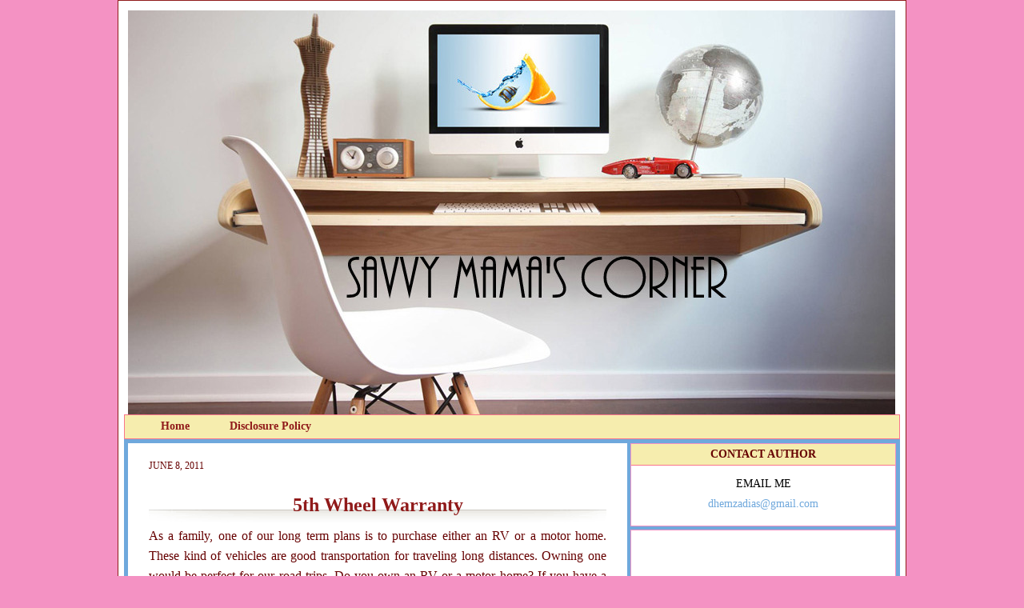

--- FILE ---
content_type: text/html; charset=UTF-8
request_url: http://www.demcysonlineboutique.com/2011/06/5th-wheel-warranty.html
body_size: 11228
content:
<!DOCTYPE html>
<html dir='ltr' xmlns='http://www.w3.org/1999/xhtml' xmlns:b='http://www.google.com/2005/gml/b' xmlns:data='http://www.google.com/2005/gml/data' xmlns:expr='http://www.google.com/2005/gml/expr'>
<head>
<link href='https://www.blogger.com/static/v1/widgets/2944754296-widget_css_bundle.css' rel='stylesheet' type='text/css'/>
<meta content='H5lDq8oMqGJFsXnIjmeqaTXmAlDi1qv-m558lR-lQp8' name='google-site-verification'/>
<meta content='spx5X7U60CpsUjTz1_y5P4Tk3nFQ5-CCCY8OGtDASG8' name='google-site-verification'/>
<meta content='text/html; charset=UTF-8' http-equiv='Content-Type'/>
<meta content='blogger' name='generator'/>
<link href='http://www.demcysonlineboutique.com/favicon.ico' rel='icon' type='image/x-icon'/>
<link href='http://www.demcysonlineboutique.com/2011/06/5th-wheel-warranty.html' rel='canonical'/>
<link rel="alternate" type="application/atom+xml" title="Savvy Mama&#39;s Corner - Atom" href="http://www.demcysonlineboutique.com/feeds/posts/default" />
<link rel="alternate" type="application/rss+xml" title="Savvy Mama&#39;s Corner - RSS" href="http://www.demcysonlineboutique.com/feeds/posts/default?alt=rss" />
<link rel="service.post" type="application/atom+xml" title="Savvy Mama&#39;s Corner - Atom" href="https://www.blogger.com/feeds/1534237464880043828/posts/default" />

<link rel="alternate" type="application/atom+xml" title="Savvy Mama&#39;s Corner - Atom" href="http://www.demcysonlineboutique.com/feeds/7930112675407867898/comments/default" />
<!--Can't find substitution for tag [blog.ieCssRetrofitLinks]-->
<meta content='http://www.demcysonlineboutique.com/2011/06/5th-wheel-warranty.html' property='og:url'/>
<meta content='5th Wheel Warranty' property='og:title'/>
<meta content='As a family, one of our long term plans is to purchase either an RV or a motor home. These kind of vehicles are good transportation for trav...' property='og:description'/>
<title>
Savvy Mama's Corner: 5th Wheel Warranty
</title>
<link href='http://i11.photobucket.com/albums/a168/evelynregly/minigifs/icon09_093.gif' rel='shortcut icon' type='image/vnd.microsoft.icon'/>
<style id='page-skin-1' type='text/css'><!--
/* ************ START OF CSS STYLING ************ */
/* -----------------------------------------------------------------------
----------------------------------------------------------------------- */
/* Variable definitions
========================
<Variable name="bodybgColor" description="Body Background Color"
type="color" default="#FFBBE8">
<Variable name="blogframeColor" description="Blog Background Color"
type="color" default="#800040">
<Variable name="blogBorderColor" description="Blog Border Color"
type="color" default="#800040">
<Variable name="headerbgColor" description="Header Background Color"
type="color" default="#ffffff">
<Variable name="headerBorderColor" description="Header Border Color"
type="color" default="#800040">
<Variable name="blogTitleColor" description="Blog Title Color"
type="color" default="#800040">
<Variable name="blogDescriptionColor" description="Blog Description Color"
type="color" default="#800040">
<Variable name="linkbarbgColor" description="Linkbar Background Color"
type="color" default="#C94093">
<Variable name="linkbarmainBorderColor" description="Linkbar Main Border Color"
type="color" default="#C94093">
<Variable name="linkbarBorderColor" description="Linkbar Border Color"
type="color" default="#9D1961">
<Variable name="linkbarTextColor" description="Linkbar Text Color"
type="color" default="#ffffff">
<Variable name="linkbarHoverBgColor" description="Linkbar Hover Background Color"
type="color" default="#ffffff">
<Variable name="linkbarHoverTextColor" description="Linkbar Hover Text Color"
type="color" default="#9D1961">
<Variable name="middlebarbgColor" description="Middlebar Background Color"
type="color" default="#ffffff">
<Variable name="contentbgColor" description="Content Background Color"
type="color" default="#ffffff">
<Variable name="contentBorderColor" description="Content Border Color"
type="color" default="#9D1961">
<Variable name="postbgColor" description="Post Background Color"
type="color" default="#ffffff">
<Variable name="postBorderColor" description="Post Border Color"
type="color" default="#ffffff">
<Variable name="postTitleColor" description="Post Title Color"
type="color" default="#000000">
<Variable name="posttitlebgColor" description="Post Title Background Color"
type="color" default="#000000">
<Variable name="posttitleBorderColor" description="Post Title Border Color"
type="color" default="#000000">
<Variable name="dateHeaderColor" description="Date Header Color"
type="color" default="#000000">
<Variable name="textColor" description="Text Color"
type="color" default="#191919">
<Variable name="mainLinkColor" description="Main Link Color"
type="color" default="#333333">
<Variable name="mainHoverLinkColor" description="Main Hover Link Color"
type="color" default="#9D1961">
<Variable name="mainVisitedLinkColor" description="Main Visited Link Color"
type="color" default="#9D1961">
<Variable name="blockquotebgColor" description="Blockquote Background Color"
type="color" default="#191919">
<Variable name="blockquoteBorderColor" description="Blockquote Border Color"
type="color" default="#191919">
<Variable name="blockQuoteColor" description="Blockquote Color"
type="color" default="#191919">
<Variable name="codeTextColor" description="Code Text Color"
type="color" default="#660000">
<Variable name="imagebgColor" description="Photo Background Color"
type="color" default="#f5f5f5">
<Variable name="imageBorderColor" description="Photo Border Color"
type="color" default="#f5f5f5">
<Variable name="postfooterBgColor" description="Postfooter Background Color"
type="color" default="#b8659C">
<Variable name="postfooterBorderColor" description="Postfooter Border Color"
type="color" default="#b8659C">
<Variable name="postfooterTextColor" description="Postfooter Text Color"
type="color" default="#b8659C">
<Variable name="postfooterLinkColor" description="Postfooter Link Color"
type="color" default="#b8659C">
<Variable name="commentTabLinkColor" description="Comment Tab Link Color"
type="color" default="#b8659C">
<Variable name="feedlinksColor" description="Feed Links Color"
type="color" default="#9D1961">
<Variable name="sidebar1bgColor" description="Sidebar1 Background Color"
type="color" default="#FFBBE8">
<Variable name="sidebar1BorderColor" description="Sidebar1 Border Color"
type="color" default="#C94093">
<Variable name="sidebar1HeaderBgColor" description="Sidebar1 Header Background Color"
type="color" default="#ffffff">
<Variable name="sidebar1HeaderBorderColor" description="Sidebar1 Header Border Color"
type="color" default="#C94093">
<Variable name="sidebar1HeaderColor" description="Sidebar1 Header Color"
type="color" default="#000000">
<Variable name="sidebar1TextColor" description="Sidebar1 Text Color"
type="color" default="#9D1961">
<Variable name="sidebar1LinkColor" description="Sidebar1 Link Color"
type="color" default="#9D1961">
<Variable name="sidebar1HoverLinkColor" description="Sidebar1 Hover Link Color"
type="color" default="#000000">
<Variable name="sidebar1VisitedLinkColor" description="Sidebar1 Visited Link Color"
type="color" default="#000000">
<Variable name="sidebarListLineColor" description="Sidebar List Line Color"
type="color" default="#000000">
<Variable name="profileBorderColor" description="Profile Border Color"
type="color" default="#000000">
<Variable name="lowerbarbgColor" description="Lowerbar Background Color"
type="color" default="#ffffff">
<Variable name="lowerbarBorderColor" description="Lowerbar Border Color"
type="color" default="#C94093">
<Variable name="sublowerbarbgColor" description="Sublowerbar Background Color"
type="color" default="#ffffff">
<Variable name="sublowerbarBorderColor" description="Sublowerbar Border Color"
type="color" default="#C94093">
<Variable name="lowerbarHeaderColor" description="Lowerbar Header Color"
type="color" default="#000000">
<Variable name="lowerbarTitleBgColor" description="Lowerbar Header Background Color"
type="color" default="#C94093">
<Variable name="lowerbarHeaderBorderColor" description="Lowerbar Header Border Color"
type="color" default="#C94093">
<Variable name="lowerbarTextColor" description="Lowerbar Text Color"
type="color" default="#9D1961">
<Variable name="lowerbarLinkColor" description="Lowerbar Link Color"
type="color" default="#9D1961">
<Variable name="lowerbarHoverLinkColor" description="Lowerbar Hover Link Color"
type="color" default="#000000">
<Variable name="lowerbarVisitedLinkColor" description="Lowerbar Visited Link Color"
type="color" default="#000000">
<Variable name="lowerbarListLineColor" description="Lowerbar List Line Color"
type="color" default="#000000">
<Variable name="commentbgColor" description="Comment Background Color"
type="color" default="#9D1961">
<Variable name="commentBorderColor" description="Comment Border Color"
type="color" default="#C94093">
<Variable name="commentboxBgColor" description="Comment Box Background Color"
type="color" default="#9D1961">
<Variable name="commentboxBorderColor" description="Comment Box Border Color"
type="color" default="#C94093">
<Variable name="commentTitleColor" description="Comment Header Color"
type="color" default="#000000">
<Variable name="commentauthorBgColor" description="Comment Author Background Color"
type="color" default="#9D1961">
<Variable name="commentauthorColor" description="Comment Author Color"
type="color" default="#9D1961">
<Variable name="commentTimeStampColor" description="Comment Timestamp Color"
type="color" default="#C94093">
<Variable name="commentTextColor" description="Comment Text Color"
type="color" default="#4c4c4c">
<Variable name="footerbgColor" description="Footer Background Color"
type="color" default="#ffffff">
<Variable name="footerBorderColor" description="Footer Border Color"
type="color" default="#000000">
<Variable name="footerHeaderColor" description="Footer Header Color"
type="color" default="#000000">
<Variable name="footerTextColor" description="Footer Text Color"
type="color" default="#C94093">
<Variable name="footerLinkColor" description="Footer Link Color"
type="color" default="#C94093">
<Variable name="footerHoverLinkColor" description="Footer Hover Link Color"
type="color" default="#C94093">
<Variable name="footerVisitedLinkColor" description="Footer Visited Link Color"
type="color" default="#C94093">
<Variable name="blogTitleFont" description="Blog Title Font"
type="font"
default="normal bold 273% Georgia, Times, serif"
>
<Variable name="blogDescriptionFont" description="Blog Description Font"
type="font"
default="normal normal 104% georgia,helvetica,verdana,Georgia, serif"
>
<Variable name="linkbarTextFont" description="Linkbar Text Font"
type="font"
default="normal normal 77% Verdana, sans-serif"
>
<Variable name="postTitleFont" description="Post Title Font"
type="font"
default="normal bold 180% Georgia, Times, serif"
>
<Variable name="dateHeaderFont" description="Date Header Font"
type="font"
default="normal bold 117% Arial, sans-serif"
>
<Variable name="textFont" description="Text Font"
type="font"
default="normal normal 90% Arial, sans-serif"
>
<Variable name="quoteFont" description="Blog Quote Font"
type="font"
default="normal normal 92% helvetica,tahoma,verdana,arial,times,Sans-serif"
>
<Variable name="sidebarHeaderFont" description="Sidebar Title Font"
type="font"
default="normal bold 117% Arial, sans-serif"
>
<Variable name="sidebarTextFont" description="Sidebar Text Font"
type="font"
default="normal normal 78% Arial, Verdana, sans-serif"
>
<Variable name="postfooterTextFont" description="Post-Footer Text Font"
type="font"
default="normal normal 93% Arial, sans-serif"
>
<Variable name="commentTitleFont" description="Comment Title Font"
type="font"
default="normal bold 120% Arial, sans-serif"
>
<Variable name="commentTextFont" description="Comment Text Font"
type="font"
default="normal normal 95% Arial, sans-serif"
>
<Variable name="footerHeaderFont" description="Footer Header Font"
type="font"
default="normal bold 131% Trebuchet, Trebuchet MS, Arial, sans-serif"
>
<Variable name="footerTextFont" description="Footer Text Font"
type="font"
default="normal normal 76% Trebuchet, Trebuchet MS, Arial, sans-serif"
>
*/
/* -----   GLOBAL   ----- */
* {margin:0; padding:0;}
body {
margin: 0px 0px 0px 0px;
padding: 0px 0px 0px 0px;
text-align: center;
color: #660000;
background: #f492c3 url() repeat fixed;
font-family: arial,verdana,helvetica,tahoma,Sans-serif;
font-size: 100%;
width: 100%;
}
#outer-wrapper {
margin: 0 auto;   /* auto - to make the template lay in the screen center */
padding: 0px 0px 0px 0px;
margin-top: 0px;
margin-bottom: 15px;
position: relative;
width: 100%;
text-align: center;
}
#blog-wrapper {
margin: 0 auto;   /* auto - to make the template lay in the screen center */
padding: 7px;
margin-top: 0px;
margin-bottom: 35px;
text-align: center;
position: relative;
width: 970px;
background: #ffffff;
border: 1px solid #901a1a;
}
#spacer {clear: both; margin: 0; padding: 0;}
/* global link attributes */
a {color: #3d85c6; text-decoration: underline;}
a:hover {color: #0000ff; text-decoration: underline;}
a:visited {color: #6fa8dc; text-decoration: underline;}
/* Blogger Navigation Bar */
#Navbar1 {
margin: 0;
padding: 0;
visibility: hidden;
display: none;
}
/* -----   TOP ADS   ----- */
#topads-wrapper {
margin: 0;
padding: 0;
position: relative;
text-align: center;
width: 100%;
}
#topads {margin: 0; padding: 0;}
#topads .widget {margin: 0; padding: 5px 0;}
/* -----   HEADER   -----  */
#header-wrapper {
margin: 0px 0px 0px 0px;
padding: 4px;
width: 960px;
height: 500px;
background: URL();
border: 1px solid transparent;
}
#header {
width: 960px;
margin: 0px 0px 0px 0px;
padding: 0px 0px 0px 0px;
text-align: center;
}
#header h1 {
font: normal normal 100px Times, serif;
font-variant: small-caps;
margin: 0px 0px 0px 0px;
padding: 30px 15px 0px 30px;
color: #000000;
}
#header h1 a {
text-decoration: none;
color: #000000;
}
#header h1 a:hover {
text-decoration: underline;
color: #ffffff;
}
#header .description {
color: #ffffff;
font: italic bold 83% Georgia, Times, serif;
margin: 0px 0px 0px 0px;
padding: 0px 15px 25px 30px;
}
#header h1 p, #header .description p {margin:0;padding:0}
#header a img {
margin: 0px 0px 0px 0px;
padding: 0px 0px 0px 0px;
border: 0;
}
/* -----   LINKBAR   -----*/
#linkbar-wrapper {
margin: 0px 0px 0px 0px;
padding: 0px 0px 0px 0px;
width: 968px;
position: relative;
background: #f6edae;
border-left: 1px solid #fa768c;
border-right: 1px solid #fa768c;
border-top: 1px solid #fa768c;
border-bottom: 1px solid #fa768c;
}
#linkbar .widget {
margin: 0px 0px 0px 0px;
padding: 4px 0px 7px 20px;
text-align: left;
}
#linkbar ul {
margin: 0px 0px 0px 0px;
padding: 0px 0px 0px 0px;
list-style-type:none;
}
#linkbar li {
display: inline;
margin: 0px 0px 0px 0px;
padding: 0px 0px 0px 0px;
}
#linkbar h2 {
margin: 0px 0px 0px 0px;
padding: 0px 0px 0px 0px;
display: none;
visibility: hidden;
}
#linkbar a {
clear: both;
margin: 0px -4px 0px 0px;
padding: 7px 25px 8px 25px;
width:100%;
text-decoration:none;
font: normal bold 14px Georgia, Utopia, 'Palatino Linotype', Palatino, serif;
color: #901a1a;
border-right: 0px solid #6fa8dc;
border-left: 0px solid #6fa8dc;
}
#linkbar a:hover {
color: #fa768c;
background: transparent;
}
/* -----   MIDDLE ADS   -----*/
#middleads-wrapper {
margin: 0px 0px 0px 0px;
padding: 0px 0px 0px 0px;
width: 970px;
position: relative;
text-align: center;
}
#middleads, #middleads2 {
margin: 0px 0px 0px 0px;
padding: 0px 0px 0px 0px;
/* background: #f460aa;
border-top: 1px solid transparent;
border-left: 1px solid transparent;
border-right: 1px solid transparent; */
}
#middleads .widget, #middleads2 .widget {
margin: 0;
padding: 10px 0;
}
/* -----   MAIN   -----*/
#content-wrapper {
width: 968px;
margin: 0px 0px 0px 0px;
padding: 0px 0px 10px 0px;
position: relative;
text-align: left;
background: #6fa8dc;
border: 1px solid transparent;
word-wrap: break-word; /* fix for long text breaking sidebar float in IE */
overflow: hidden; /* fix for long non-text content breaking IE sidebar float */
}
#main-wrapper {
float: left;
width: 632px;
margin: 0px 0px 0px 0px;
padding: 0px 0px 0px 0px;
word-wrap: break-word; /* fix for long text breaking sidebar float in IE */
overflow: hidden; /* fix for long non-text content breaking IE sidebar float */
}
#main {
width: 622px;
margin: 4px;
padding: 20px 0 0 0;
color: #660000;
font: normal normal 16px Georgia, Utopia, 'Palatino Linotype', Palatino, serif;
background: #ffffff;
border: 1px solid transparent;
}
#main .widget {
margin: 0px 0px 0px 0px;
padding: 0px 25px 20px 25px;
}
.post {
background:url() top left no-repeat;
margin: 0px 0px 0px 0px;
padding: 0px 0px 0px 0px;
line-height: 1.6em;
text-align: justify;
}
.post h3 {
margin: 0px 0px 4px 0px;
padding: 0px 0px 0px 0px;
color: #901a1a;
font: normal bold 24px Georgia, Utopia, 'Palatino Linotype', Palatino, serif;
text-decoration: none;
text-align: center;
line-height: 1.8em;
/* text-transform: uppercase; */
background:url(http://t2.gstatic.com/images?q=tbn:ANd9GcTio4h5cAcIs7C1Gk9ZF6w11dF5s-zpRcVrCEInDbZEw8TbyhK5) center bottom no-repeat;
}
.post h3 a, .post h3 a:visited {
color: #901a1a;
text-decoration: none;
}
.post h3 a:hover {
color: #660000;
text-decoration: none;
}
.post-header-line-1 {
}
h2.date-header {
margin: 0px 0px 0px 0px;
padding: 0px 0px 20px 0px;
text-align: left;
color: #660000;
font: normal normal 12px Georgia, Utopia, 'Palatino Linotype', Palatino, serif;
text-decoration: none;
text-transform: uppercase;
}
.date-header span {
margin: 0px 0px 0px 0px;
padding: 0px 0px 0px 0px;
}
.post-body p {
/* Fix bug in IE5/Win with italics in posts */
margin: 0px 0px 0px 0px;
padding: 1px 0px 1px 0px;
display: inline; /* to fix floating-ads wrapping problem in IE */
height: 1%;
overflow: visible;
}
.post-body p a, .post-body p a:visited {
color: #3d85c6;
text-decoration: underline;
}
.post-body a:hover {
text-decoration: underline;
color: #0000ff;
}
.post ul {
margin: 0px 0px 0px 0px;
padding: 12px 0px 12px 30px;
list-style-type: disc;
line-height: 1.6em;
font-size: 95%;
}
.post ol {
margin: 0px 0px 0px 0px;
padding: 12px 0px 12px 30px;
line-height: 1.6em;
font-size: 95%;
}
.post li {
margin: 0px 0px 0px 0px;
padding: 0px 0px 8px 0px;
}
a img {
margin: 5px 5px 5px 5px;
padding: 0px 0px 0px 0px;
}
.post img {
margin: 0px;
padding: 5px;
background: transparent;
border: 1px solid #ffffff;
}
/* -----   POST-FOOTER   -----*/
.post-footer {
display: block;
margin: 15px 10px 15px 10px;
padding: 7px 10px 120px 10px;
text-align: left;
font: normal normal 14px Georgia, Utopia, 'Palatino Linotype', Palatino, serif;
color: #000000;
font-weight: normal;
line-height: 1.6em;
text-decoration: none;
background:url(http://memoriesbyanng.com/sitezimages/blog/flower%20post%20divider.jpg)center no-repeat;
border: 1px solid transparent;
}
.post-footer-line {
margin: 0px 0px 0px 0px;
padding: 0px 0px 0px 0px;
}
.post-footer-line-1, .post-footer-line-2, .post-footer-line-3 {
margin: 0px 0px 0px 0px;
padding: 0px 0px 0px 0px;
}
.post-footer a {
color: #901a1a;
text-decoration: none;
}
.post-footer a:hover {
color: #0000ff;
text-decoration: underline;
}
.post-footer .post-comment-link a {
margin: 0px 0px 0px 0px;
padding: 0px 0px 0px 0px;
color: #3d85c6;
font-weight: normal;
text-decoration: none;
}
.post-footer .post-comment-link a:hover {
color: #0000ff;
text-decoration: underline;
}
.post-footer .post-icons {
margin: 0px 0px 0px 0px;
padding: 0px 0px 0px 0px;
}
.post-footer img {
margin: 0px 0px 0px 0px;
padding: 0px 0px 5px 0px;
background: #ffffff;
}
#blog-pager {
margin: 0px 0px 0px 0px;
padding: 20px 0px 0px 0px;
text-align: center;
font: normal normal 14px Georgia, Utopia, 'Palatino Linotype', Palatino, serif;
color: #85c63d;
}
#blog-pager a {color: #85c63d}
#blog-pager a:hover {color: #0000ff}
#blog-pager-newer-link {
float: left;
margin: 0px 0px 0px 0px;
padding: 0px 0px 0px 0px;
}
#blog-pager-older-link {
float: right;
margin: 0px 0px 0px 0px;
padding: 0px 0px 0px 0px;
}
.feed-links {
margin: 5px 0px 0px 0px;
padding: 0px 0px 0px 0px;
clear: both;
text-align: left;
font: normal normal 14px Georgia, Utopia, 'Palatino Linotype', Palatino, serif;
color: #85c63d;
}
.feed-links a, .feed-links a:visited {color: #85c63d}
.feed-links a:hover {color: #0000ff}
/* -----   BLOCKQUOTE   ----- */
blockquote {
margin: 10px 0px 10px 0px;
padding: 10px 15px 10px 15px;
font: normal normal 16px Georgia, Utopia, 'Palatino Linotype', Palatino, serif;
line-height: 1.6em;
color: #6aa84f;
background: #ffffbf;
border: 2px solid #f1c232;
}
/* -----   CODE   ----- */
code {
color: #000000;
font-size: 110%;
}
/* -----   SIDEBAR   -----*/
#side-wrapper1 {
width: 156px;
float: left;
margin: 0px 0px 0px 0px;
padding: 0px 0px 0px 0px;
word-wrap: break-word; /* fix for long text breaking sidebar float in IE */
overflow: hidden; /* fix for long non-text content breaking IE sidebar float */
}
#side-wrapper2 {
width: 336px;
float: left;
margin: 0px 0px 0px 0px;
padding: 0px 0px 0px 0px;
word-wrap: break-word; /* fix for long text breaking sidebar float in IE */
overflow: hidden; /* fix for long non-text content breaking IE sidebar float */
}
#side-wrapper {
float: left;
margin: 0px 0px 0px 0px;
padding: 0px 0px 0px 0px;
word-wrap: break-word; /* fix for long text breaking sidebar float in IE */
overflow: hidden; /* fix for long non-text content breaking IE sidebar float */
}
.sidebar {
margin: 0px 0px 0px 0px;
padding: 0px 0px 0px 0px;
text-align: left;
font: normal normal 14px Georgia, Utopia, 'Palatino Linotype', Palatino, serif;
}
#sidebar1 {
width: 152px;
margin: 4px 4px 0px 0px;
padding: 0px 0px 0px 0px;
color: #000000;
line-height: 1.8em;
}
#sidebar2 {
width: 332px;
margin: 4px 4px 0px 0px;
padding: 0px 0px 0px 0px;
color: #000000;
line-height: 1.8em;
}
#sidebar3 {
width: 164px;
margin: 0px 4px 0px 0px;
padding: 0px 0px 0px 0px;
color: #000000;
line-height: 1.8em;
}
#sidebar4 {
width: 164px;
margin: 0px 0px 0px 0px;
padding: 0px 0px 0px 0px;
color: #000000;
line-height: 1.8em;
}
#sidebar1 .widget {
margin: 0px 0px 4px 0px;
padding: 15px 15px 15px 15px;
background: #ffffff;
border: 1px solid #f492c3;
}
#sidebar2 .widget {
margin: 0px 0px 4px 0px;
padding: 15px 15px 15px 15px;
background: #ffffff;
border: 1px solid #f492c3;
}
#sidebar3 .widget, #sidebar4 .widget {
margin: 0px 0px 4px 0px;
padding: 15px 15px 15px 15px;
background: #ffffff;
border: 1px solid #f492c3;
}
/* sidebar heading -----*/
#sidebar1 h2, #sidebar2 h2, #sidebar3 h2, #sidebar4 h2 {
margin: -15px -15px 10px -15px;
padding: 5px 15px 5px 15px;
text-align: center;
color: #660000;
font: normal bold 14px Georgia, Utopia, 'Palatino Linotype', Palatino, serif;
text-transform: uppercase;
text-decoration: none;
background: #f6edae;
border-bottom: 1px solid #fa768c;
}
.sidebar ul {
margin: 0px 0px 0px 0px;
padding: 0px 0px 0px 0px;
}
.sidebar li {
margin: 0px 0px 0px 0px;
padding: 0px 0px 0px 0px;
line-height: 1.8em;
list-style-type: none;
border-bottom: 0px solid #901a1a;
}
#sidebar1 a, #sidebar2 a, #sidebar3 a , #sidebar4 a  {
color: #6fa8dc;
text-decoration: none;
}
#sidebar1 a:hover, #sidebar2 a:hover, #sidebar3 a:hover, #sidebar4 a:hover {
text-decoration: none;
color: #4c1130;
}
#sidebar1 a:visited, #sidebar2 a:visited, #sidebar3 a:visited, #sidebar4 a:visited {
text-decoration: none;
color: #e989a2;
}
.sidebar a img {
margin: 0px 0px 0px 0px;
padding: 0px 0px 0px 0px;
border: 1px solid transparent;
}
/* -----   PROFILE   -----*/
.profile-img {
margin: 7px;
padding: 0px;
border: 1px solid #901a1a;
}
.profile-textblock {
margin: 0px 0px 0px 0px;
padding: 3px 0px 3px 0px;
clear: both;
line-height: 1.6em;
/* border-top: 1px solid #901a1a;
border-bottom: 1px solid #901a1a; */
}
.profile-datablock {
margin: 2px 0px 5px 0px;
padding: 0px 0px 0px 0px;
}
.profile-data {
margin: 0px 0px 0px 0px;
padding: 0px 0px 0px 0px;
font-weight: normal;
font-style: italic;
}
.profile-link {
margin: 0px 0px 0px 0px;
padding: 0px 0px 0px 0px;
}
/* -----   COMMENT   -----*/
#comments {
margin: 0px 0px 0px 0px;
padding: 0px 0px 20px 0px;
text-align: left;
color: #000000;
font: normal normal 16px Georgia, Utopia, 'Palatino Linotype', Palatino, serif;
}
.comments-singleblock {
margin: 10px 0px 7px 0px;
padding: 15px;
background: #4c1130;
border: 1px solid #ffffcc;
}
/* comment-header */
#comments h4 {
margin: 20px 0px 0px 0px;
padding: 0px 0px 0px 0px;
color: #000000;
font: normal normal 16px Georgia, Utopia, 'Palatino Linotype', Palatino, serif;
/* text-transform: uppercase; */
}
.deleted-comment {
font-style:italic;
color:gray;
margin: 5px 0px 5px 0px;
}
.comment-author {
margin: -15px -15px 0px -15px;
padding: 5px 15px 5px 15px;
color: #660000;
font-weight: normal;
background: #ffffff;
border-bottom: 1px solid #ffffcc;
}
.comment-author a {color: #660000; text-decoration: none;}
.comment-author a:hover {color: #000000; text-decoration: underline;}
.comment-author a:visited {color: #660000; text-decoration: none;}
.comment-body {margin: 0; padding: 10px 0px 0px 30px;}
.comment-body p {margin: 0; padding: 0; line-height: 1.6em;}
.comment-footer, .comment-footer a {margin: 0px 0px 0px 0px; padding: 4px 0px 0px 0px;}
.comment-timestamp {
margin: 0px 0px 0px 0px;
padding: 0px 0px 0px 0px;
color: #000000;
}
.comment-timestamp a {
color: #000000;
text-decoration: none;
}
.comment-timestamp a:hover {color: #660000; text-decoration: underline;}
#comments ul {margin: 0; padding: 0; list-style-type: none;}
#comments li {margin: 0; padding: 0;}
a.comment-link {
/* ie5.0/win doesn't apply padding to inline elements,
so we hide these two declarations from it */
padding: 0px 0px 0px 0px;
}
html>body a.comment-link {
/* respecified, for ie5/mac's benefit */
padding-left: 0px;
}
#backlinks-container {margin-top: 30px}
/* ************ END OF CSS STYLING ************ */
/** Page structure tweaks for layout editor wireframe */
body#layout #main,
body#layout #sidebar {
padding: 0;
}

--></style>
<link href='https://www.blogger.com/dyn-css/authorization.css?targetBlogID=1534237464880043828&amp;zx=bb1730ed-4071-4565-9fd0-3274f60c28be' media='none' onload='if(media!=&#39;all&#39;)media=&#39;all&#39;' rel='stylesheet'/><noscript><link href='https://www.blogger.com/dyn-css/authorization.css?targetBlogID=1534237464880043828&amp;zx=bb1730ed-4071-4565-9fd0-3274f60c28be' rel='stylesheet'/></noscript>
<meta name='google-adsense-platform-account' content='ca-host-pub-1556223355139109'/>
<meta name='google-adsense-platform-domain' content='blogspot.com'/>

</head>
<body>
<div class='navbar section' id='navbar'><div class='widget Navbar' data-version='1' id='Navbar1'><script type="text/javascript">
    function setAttributeOnload(object, attribute, val) {
      if(window.addEventListener) {
        window.addEventListener('load',
          function(){ object[attribute] = val; }, false);
      } else {
        window.attachEvent('onload', function(){ object[attribute] = val; });
      }
    }
  </script>
<div id="navbar-iframe-container"></div>
<script type="text/javascript" src="https://apis.google.com/js/platform.js"></script>
<script type="text/javascript">
      gapi.load("gapi.iframes:gapi.iframes.style.bubble", function() {
        if (gapi.iframes && gapi.iframes.getContext) {
          gapi.iframes.getContext().openChild({
              url: 'https://www.blogger.com/navbar/1534237464880043828?po\x3d7930112675407867898\x26origin\x3dhttp://www.demcysonlineboutique.com',
              where: document.getElementById("navbar-iframe-container"),
              id: "navbar-iframe"
          });
        }
      });
    </script><script type="text/javascript">
(function() {
var script = document.createElement('script');
script.type = 'text/javascript';
script.src = '//pagead2.googlesyndication.com/pagead/js/google_top_exp.js';
var head = document.getElementsByTagName('head')[0];
if (head) {
head.appendChild(script);
}})();
</script>
</div></div>
<div id='outer-wrapper'>
<!-- skip links for text browsers -->
<span id='skiplinks' style='display:none;'>
<a href='#main'>
          skip to main 
        </a>
        |
        <a href='#sidebar'>
          skip to sidebar
        </a>
</span>
<div id='topads-wrapper'>
<div class='topads no-items section' id='topads'>
</div>
</div>
<div style='clear: both;'></div>
<div id='blog-wrapper'>
<div id='header-wrapper'>
<div class='header section' id='header'><div class='widget Header' data-version='1' id='Header1'>
<div id='header-inner'>
<a href='http://www.demcysonlineboutique.com/' style='display: block'>
<img alt='Savvy Mama&#39;s Corner' height='505px; ' id='Header1_headerimg' src='https://blogger.googleusercontent.com/img/b/R29vZ2xl/AVvXsEiOdaT0wjRSe2T81d5c45FMwOf4-ni6ix0jyxsQxnUHcYdojkgoe7BWfrHVhKOBNpS31eL4fpyNzlcpzcp8nuNNKdr0CYkl5zKZnw7fQVleRhqYPKPNJk-jF3myNQ2E45TqJxV9tMJ318E/s1600/Floating-Desk-Mockup-PSD.jpg' style='display: block' width='959px; '/>
</a>
</div>
</div></div>
</div>
<div style='clear: both;'></div>
<div id='linkbar-wrapper'>
<div class='linkbar section' id='linkbar'>
<div class='widget LinkList' data-version='1' id='LinkList125'>
<h2>
Linkbar
</h2>
<div class='widget-content'>
<ul>
<li>
<a href='http://www.blogger.com/home'>
Home
</a>
</li>
<li>
<a href='http://www.demcysonlineboutique.com/2009/12/disclosure-policy.html'>
Disclosure Policy
</a>
</li>
</ul>
<div class='clear'></div>
</div>
</div></div>
</div>
<div style='clear: both;'></div>
<div id='middleads-wrapper'>
<div class='middleads no-items section' id='middleads'></div>
</div>
<div style='clear: both;'></div>
<div id='content-wrapper'>
<div id='main-wrapper'>
<div class='main section' id='main'><div class='widget Blog' data-version='1' id='Blog1'>
<div class='blog-posts hfeed'>
<!--Can't find substitution for tag [adStart]-->
<h2 class='date-header'>
June 8, 2011
</h2>
<div class='post hentry'>
<a name='7930112675407867898'></a>
<h3 class='post-title entry-title'>
<a href='http://www.demcysonlineboutique.com/2011/06/5th-wheel-warranty.html'>
5th Wheel Warranty
</a>
</h3>
<div class='post-header-line-1'></div>
<div class='post-body entry-content'>
As a family, one of our long term plans is to purchase either an RV or a motor home. These kind of vehicles are good transportation for traveling long distances. Owning one would be perfect for our road trips. Do you own an RV or a motor home? If you have a motor home or a travel trailer be sure that it has a 5th wheel warranty. This type of warranty is a must when you have a 5th wheel vehicle.
<div style='clear: both;'></div>
</div>
<div class='post-footer'>
<img src='' style='border: none; background:none;'/>
<div class='post-footer-line post-footer-line-1'>
<span class='post-author vcard'>
Posted by
<span class='fn'>
Dhemz
</span>
</span>
<span class='post-timestamp'>
at
<a class='timestamp-link' href='http://www.demcysonlineboutique.com/2011/06/5th-wheel-warranty.html' rel='bookmark' title='permanent link'>
<abbr class='published' title='2011-06-08T09:39:00-05:00'>
9:39&#8239;AM
</abbr>
</a>
</span>
<span class='post-comment-link'>
</span>
<span class='post-icons'>
<span class='item-action'>
<a href='https://www.blogger.com/email-post/1534237464880043828/7930112675407867898' title='Email Post'>
<img alt='' class='icon-action' height='13' src='http://www.blogger.com/img/icon18_email.gif' width='18'/>
</a>
</span>
<span class='item-control blog-admin pid-1739616636'>
<a href='https://www.blogger.com/post-edit.g?blogID=1534237464880043828&postID=7930112675407867898&from=pencil' title='Edit Post'>
<img alt='' class='icon-action' height='18' src='http://www.blogger.com/img/icon18_edit_allbkg.gif' width='18'/>
</a>
</span>
</span>
</div>
<div class='post-footer-line post-footer-line-2'>
<span class='post-labels'>
</span>
</div>
<div class='post-footer-line post-footer-line-3'></div>
</div>
</div>
<div class='comments' id='comments'>
<a name='comments'></a>
<h4>

                          1 
                          comments
                          :
                          
</h4>
<dl id='comments-block'>
<dt class='comment-author ' id='c7407894854901430598'>
<a name='c7407894854901430598'></a>
<a href='http://www.me-mymestizas.com' rel='dofollow'>
mestizas
</a>
said...
</dt>
<dd class='comment-body'>
<p>
yap..sounds good;) just a visit,,good day!
</p>
</dd>
<dd class='comment-footer'>
<span class='comment-timestamp'>
<a href='http://www.demcysonlineboutique.com/2011/06/5th-wheel-warranty.html?showComment=1307554671622#c7407894854901430598' title='comment permalink'>
June 8, 2011 at 12:37&#8239;PM
</a>
<span class='item-control blog-admin pid-1040023503'>
<a href='https://www.blogger.com/comment/delete/1534237464880043828/7407894854901430598' title='Delete Comment'>
<img src='http://www.blogger.com/img/icon_delete13.gif'/>
</a>
</span>
</span>
</dd>
</dl>
<p class='comment-footer'>
<a href='https://www.blogger.com/comment/fullpage/post/1534237464880043828/7930112675407867898' onclick='javascript:window.open(this.href, "bloggerPopup", "toolbar=0,location=0,statusbar=1,menubar=0,scrollbars=yes,width=640,height=500"); return false;'>
Post a Comment
</a>
</p>
<div id='backlinks-container'>
<div id='Blog1_backlinks-container'>
</div>
</div>
</div>
<!--Can't find substitution for tag [adEnd]-->
</div>
<div class='blog-pager' id='blog-pager'>
<span id='blog-pager-newer-link'>
<a class='blog-pager-newer-link' href='http://www.demcysonlineboutique.com/2011/06/bokhaut.html' id='Blog1_blog-pager-newer-link' title='Newer Post'>
Newer Post
</a>
</span>
<span id='blog-pager-older-link'>
<a class='blog-pager-older-link' href='http://www.demcysonlineboutique.com/2011/06/new-york-new-york.html' id='Blog1_blog-pager-older-link' title='Older Post'>
Older Post
</a>
</span>
<a class='home-link' href='http://www.demcysonlineboutique.com/'>
Home
</a>
</div>
<div class='clear'></div>
<div class='post-feeds'>
<div class='feed-links'>
Subscribe to:
<a class='feed-link' href='http://www.demcysonlineboutique.com/feeds/7930112675407867898/comments/default' target='_blank' type='application/atom+xml'>
Post Comments
                        (
                        Atom
                        )
                      </a>
</div>
</div>
</div></div>
</div>
<div id='side-wrapper2'>
<div class='sidebar section' id='sidebar2'><div class='widget HTML' data-version='1' id='HTML7'>
<h2 class='title'>
Contact Author
</h2>
<div class='widget-content'>
<center>EMAIL ME<a href="dhemzadias@gmail.com"><br />dhemzadias@gmail.com<br /></a></center><center></center>
</div>
<div class='clear'></div>
</div><div class='widget Followers' data-version='1' id='Followers1'>
<div class='widget-content'>
<div id='Followers1-wrapper'>
<div style='margin-right:2px;'>
<div><script type="text/javascript" src="https://apis.google.com/js/platform.js"></script>
<div id="followers-iframe-container"></div>
<script type="text/javascript">
    window.followersIframe = null;
    function followersIframeOpen(url) {
      gapi.load("gapi.iframes", function() {
        if (gapi.iframes && gapi.iframes.getContext) {
          window.followersIframe = gapi.iframes.getContext().openChild({
            url: url,
            where: document.getElementById("followers-iframe-container"),
            messageHandlersFilter: gapi.iframes.CROSS_ORIGIN_IFRAMES_FILTER,
            messageHandlers: {
              '_ready': function(obj) {
                window.followersIframe.getIframeEl().height = obj.height;
              },
              'reset': function() {
                window.followersIframe.close();
                followersIframeOpen("https://www.blogger.com/followers/frame/1534237464880043828?colors\x3dCgt0cmFuc3BhcmVudBILdHJhbnNwYXJlbnQaByM2NjAwMDAiByMwMDAwMDAqByNGRkZGRkYyByMwMDAwMDA6ByM2NjAwMDBCByMwMDAwMDBKByMwMDAwMDBSByNGRkZGRkZaC3RyYW5zcGFyZW50\x26pageSize\x3d21\x26hl\x3den\x26origin\x3dhttp://www.demcysonlineboutique.com");
              },
              'open': function(url) {
                window.followersIframe.close();
                followersIframeOpen(url);
              }
            }
          });
        }
      });
    }
    followersIframeOpen("https://www.blogger.com/followers/frame/1534237464880043828?colors\x3dCgt0cmFuc3BhcmVudBILdHJhbnNwYXJlbnQaByM2NjAwMDAiByMwMDAwMDAqByNGRkZGRkYyByMwMDAwMDA6ByM2NjAwMDBCByMwMDAwMDBKByMwMDAwMDBSByNGRkZGRkZaC3RyYW5zcGFyZW50\x26pageSize\x3d21\x26hl\x3den\x26origin\x3dhttp://www.demcysonlineboutique.com");
  </script></div>
</div>
</div>
<div class='clear'></div>
</div>
</div><div class='widget HTML' data-version='1' id='HTML9'>
<div class='widget-content'>
<center><iframe src="//www.facebook.com/plugins/likebox.php?href=http%3A%2F%2Fwww.facebook.com%2Fpages%2FShopping-List-Product-Reviews%2F102686179846943&amp;width=200&amp;height=258&amp;colorscheme=light&amp;show_faces=true&amp;border_color&amp;stream=false&amp;header=false" style="border:none; overflow:hidden; width:200px; height:258px;" allowtransparency="true" frameborder="0" scrolling="no"></iframe></center>

<span id="st_finder"></span><script type="text/javascript" src="http://w.sharethis.com/widget/stblogger2.js"></script><script type="text/javascript">var switchTo5x= true;stBlogger2.init("http://w.sharethis.com/button/buttons.js",{"fblike":["hcount","Facebook Like",""],"googleplus":["hcount","Google  ",""],"twitter":["hcount","Tweet",""],"facebook":["hcount","Facebook",""],"linkedin":["hcount","LinkedIn",""],"pinterest":["hcount","Pinterest",""],"":["hcount","",""]});var f = document.getElementById("st_finder");var c = f.parentNode.parentNode.childNodes;for (i=0;i<c.length;i++) { try { c[i].style.display = "none"; } catch(err) {}}</script>
</div>
<div class='clear'></div>
</div><div class='widget HTML' data-version='1' id='HTML5'>
<div class='widget-content'>
<center><br /><br /><a href="http://www.demcysonlineboutique.com/2009/06/x-links.html"><img alt="My Photo" class="photo" height="113" id="profile-photo" src="https://blogger.googleusercontent.com/img/b/R29vZ2xl/AVvXsEiOBjivlNm19wp610hAqAkL8EVrcjdjrWI5ZIbKggfx04N9KVAMW0IUh3jcpIDSohb6k_27UKLxP5uw_ji09gSFd1vxAFCqqPZNDmPxYfJAbX0NpxL1k9hMIJ8Uf6XcE_H-HDuRyT0Imc5v/s220/shoppinglist.png" width="113" /></a><a href="http://www.pinaysahm.com/" target="_blank"><img alt="Pinay SAHM" border="0" height="125" src="http://i565.photobucket.com/albums/ss91/sheake_dub/sahm-BANNER.jpg" width="125" /></a><br /><center><br /><a><span class="Apple-style-span"    style="border-collapse: separate; font-style: normal; font-variant: normal; font-weight: normal; letter-spacing: normal; line-height: normal; orphans: 2; text-indent: 0px; text-transform: none; white-space: normal; widows: 2; word-spacing: 0px;font-family:'Times New Roman';font-size:16px;color:black;"><span class="Apple-style-span"    style="line-height: 22px;font-family:Calibri,'Segoe UI','Myriad Pro',Myriad,'Trebuchet MS',Helvetica,Arial,sans-serif;font-size:15px;color:white;"></span></span></a><div   style="border-width: 0px; font-style: inherit; font-weight: inherit; margin: 0px 0px 20px; padding: 0px; text-align: justify; vertical-align: baseline;font-family:inherit;font-size:15px;"><span class="Apple-style-span"    style="border-collapse: separate; font-style: normal; font-variant: normal; font-weight: normal; letter-spacing: normal; line-height: normal; orphans: 2; text-indent: 0px; text-transform: none; white-space: normal; widows: 2; word-spacing: 0px;font-family:'Times New Roman';font-size:16px;color:black;"><a href="http://the-bloggers-exchange.org/" style="border-width: 0px; color: #a78441; font-family: inherit; font-size: 15px; font-style: inherit; font-weight: inherit; margin: 0px; padding: 0px; text-decoration: none; vertical-align: baseline;"><span class="Apple-style-span"    style="line-height: 22px;font-family:Calibri,'Segoe UI','Myriad Pro',Myriad,'Trebuchet MS',Helvetica,Arial,sans-serif;font-size:15px;color:white;"> </span></a><a href="http://the-bloggers-exchange.org/"><br /></a></span></div><span class="Apple-style-span"    style="border-collapse: separate; font-style: normal; font-variant: normal; font-weight: normal; letter-spacing: normal; line-height: normal; orphans: 2; text-indent: 0px; text-transform: none; white-space: normal; widows: 2; word-spacing: 0px;font-family:'Times New Roman';font-size:16px;color:black;"><span class="Apple-style-span"    style="line-height: 22px;font-family:Calibri,'Segoe UI','Myriad Pro',Myriad,'Trebuchet MS',Helvetica,Arial,sans-serif;font-size:15px;color:white;"></span></span><br /></center></center>
</div>
<div class='clear'></div>
</div></div>
<div style='clear: both;'></div>
<div id='side-wrapper'>
<div class='sidebar no-items section' id='sidebar3'></div>
</div>
<div id='side-wrapper'>
<div class='sidebar section' id='sidebar4'><div class='widget TextList' data-version='1' id='TextList1'>
</div><div class='widget HTML' data-version='1' id='HTML12'>
<div class='widget-content'>
<div style="width: 150px; height: 350px; overflow-y: scroll; scrollbar-arrow-color:  blue; scrollbar- face-color: #e7e7e7; scrollbar-3dlight-color: #a0a0a0; scrollbar-darkshadow-color:  #888888">
<a href="http://www.alexa.com/siteinfo/http://www.demcysonlineboutique.com/"><script type="text/javascript" language="javascript" src="http://xslt.alexa.com/site_stats/js/s/a?url=http://www.demcysonlineboutique.com/"></script></a>


<script type="text/javascript" src="http://feedjit.com/serve/?vv=1022&amp;tft=3&amp;dd=0&amp;wid=d2f2811a7545d387&amp;pid=0&amp;proid=0&amp;bc=BEF78F&amp;tc=000000&amp;brd1=012B6B&amp;lnk=135D9E&amp;hc=FFFFFF&amp;hfc=4E5666&amp;btn=88DBA5&amp;ww=160&amp;wne=10&amp;wh=Live+Traffic+Feed&amp;hl=0&amp;hlnks=0&amp;hfce=0&amp;srefs=0&amp;hbars=0"></script><noscript><a href="http://feedjit.com/">Feedjit Live Blog Stats</a></noscript></div>
</div>
<div class='clear'></div>
</div></div>
</div>
<div style='clear: both;'></div>
</div>
<!-- end side-wrapper2 -->
<!-- spacer for skins that sets sidebar and main to be the same height-->
<div style='clear: both;'></div>
</div>
<!-- end content-wrapper -->
<div id='middleads-wrapper'>
<div class='middleads2 no-items section' id='middleads2'></div>
</div>
<div style='clear: both;'></div>
<div id='lower-wrapper'>
<div id='lowerbar-wrapper'>
<div class='lowerbar no-items section' id='lowerbar1'></div>
</div>
<div id='lowerbar-wrapper'>
<div class='lowerbar no-items section' id='lowerbar2'></div>
</div>
<div id='lowerbar-wrapper'>
<div class='lowerbar no-items section' id='lowerbar3'></div>
</div>
<div style='clear: both;'></div>
<div id='lowerads-wrapper'>
<div class='lowerads no-items section' id='lowerads'></div>
</div>
<div style='clear: both;'></div>
</div>
<div id='footer-wrapper'>
<div class='footer no-items section' id='footer'></div>
</div>
<div style='clear: both;'></div>
</div>
<!-- end blog-wrapper -->
<div id='bottomads-wrapper'>
<div class='bottomads no-items section' id='bottomads'></div>
</div>
</div>
<!-- end outer-wrapper -->
<div id='credit'>
</div>
<!-- end credit -->

<script type="text/javascript" src="https://www.blogger.com/static/v1/widgets/2028843038-widgets.js"></script>
<script type='text/javascript'>
window['__wavt'] = 'AOuZoY6H6P4hZRSeLD2PAW2ubWLeXn72gw:1769682557377';_WidgetManager._Init('//www.blogger.com/rearrange?blogID\x3d1534237464880043828','//www.demcysonlineboutique.com/2011/06/5th-wheel-warranty.html','1534237464880043828');
_WidgetManager._SetDataContext([{'name': 'blog', 'data': {'blogId': '1534237464880043828', 'title': 'Savvy Mama\x27s Corner', 'url': 'http://www.demcysonlineboutique.com/2011/06/5th-wheel-warranty.html', 'canonicalUrl': 'http://www.demcysonlineboutique.com/2011/06/5th-wheel-warranty.html', 'homepageUrl': 'http://www.demcysonlineboutique.com/', 'searchUrl': 'http://www.demcysonlineboutique.com/search', 'canonicalHomepageUrl': 'http://www.demcysonlineboutique.com/', 'blogspotFaviconUrl': 'http://www.demcysonlineboutique.com/favicon.ico', 'bloggerUrl': 'https://www.blogger.com', 'hasCustomDomain': true, 'httpsEnabled': false, 'enabledCommentProfileImages': true, 'gPlusViewType': 'FILTERED_POSTMOD', 'adultContent': false, 'analyticsAccountNumber': '', 'encoding': 'UTF-8', 'locale': 'en', 'localeUnderscoreDelimited': 'en', 'languageDirection': 'ltr', 'isPrivate': false, 'isMobile': false, 'isMobileRequest': false, 'mobileClass': '', 'isPrivateBlog': false, 'isDynamicViewsAvailable': true, 'feedLinks': '\x3clink rel\x3d\x22alternate\x22 type\x3d\x22application/atom+xml\x22 title\x3d\x22Savvy Mama\x26#39;s Corner - Atom\x22 href\x3d\x22http://www.demcysonlineboutique.com/feeds/posts/default\x22 /\x3e\n\x3clink rel\x3d\x22alternate\x22 type\x3d\x22application/rss+xml\x22 title\x3d\x22Savvy Mama\x26#39;s Corner - RSS\x22 href\x3d\x22http://www.demcysonlineboutique.com/feeds/posts/default?alt\x3drss\x22 /\x3e\n\x3clink rel\x3d\x22service.post\x22 type\x3d\x22application/atom+xml\x22 title\x3d\x22Savvy Mama\x26#39;s Corner - Atom\x22 href\x3d\x22https://www.blogger.com/feeds/1534237464880043828/posts/default\x22 /\x3e\n\n\x3clink rel\x3d\x22alternate\x22 type\x3d\x22application/atom+xml\x22 title\x3d\x22Savvy Mama\x26#39;s Corner - Atom\x22 href\x3d\x22http://www.demcysonlineboutique.com/feeds/7930112675407867898/comments/default\x22 /\x3e\n', 'meTag': '', 'adsenseHostId': 'ca-host-pub-1556223355139109', 'adsenseHasAds': false, 'adsenseAutoAds': false, 'boqCommentIframeForm': true, 'loginRedirectParam': '', 'isGoogleEverywhereLinkTooltipEnabled': true, 'view': '', 'dynamicViewsCommentsSrc': '//www.blogblog.com/dynamicviews/4224c15c4e7c9321/js/comments.js', 'dynamicViewsScriptSrc': '//www.blogblog.com/dynamicviews/89095fe91e92b36b', 'plusOneApiSrc': 'https://apis.google.com/js/platform.js', 'disableGComments': true, 'interstitialAccepted': false, 'sharing': {'platforms': [{'name': 'Get link', 'key': 'link', 'shareMessage': 'Get link', 'target': ''}, {'name': 'Facebook', 'key': 'facebook', 'shareMessage': 'Share to Facebook', 'target': 'facebook'}, {'name': 'BlogThis!', 'key': 'blogThis', 'shareMessage': 'BlogThis!', 'target': 'blog'}, {'name': 'X', 'key': 'twitter', 'shareMessage': 'Share to X', 'target': 'twitter'}, {'name': 'Pinterest', 'key': 'pinterest', 'shareMessage': 'Share to Pinterest', 'target': 'pinterest'}, {'name': 'Email', 'key': 'email', 'shareMessage': 'Email', 'target': 'email'}], 'disableGooglePlus': true, 'googlePlusShareButtonWidth': 0, 'googlePlusBootstrap': '\x3cscript type\x3d\x22text/javascript\x22\x3ewindow.___gcfg \x3d {\x27lang\x27: \x27en\x27};\x3c/script\x3e'}, 'hasCustomJumpLinkMessage': false, 'jumpLinkMessage': 'Read more', 'pageType': 'item', 'postId': '7930112675407867898', 'pageName': '5th Wheel Warranty', 'pageTitle': 'Savvy Mama\x27s Corner: 5th Wheel Warranty'}}, {'name': 'features', 'data': {}}, {'name': 'messages', 'data': {'edit': 'Edit', 'linkCopiedToClipboard': 'Link copied to clipboard!', 'ok': 'Ok', 'postLink': 'Post Link'}}, {'name': 'template', 'data': {'name': 'custom', 'localizedName': 'Custom', 'isResponsive': false, 'isAlternateRendering': false, 'isCustom': true}}, {'name': 'view', 'data': {'classic': {'name': 'classic', 'url': '?view\x3dclassic'}, 'flipcard': {'name': 'flipcard', 'url': '?view\x3dflipcard'}, 'magazine': {'name': 'magazine', 'url': '?view\x3dmagazine'}, 'mosaic': {'name': 'mosaic', 'url': '?view\x3dmosaic'}, 'sidebar': {'name': 'sidebar', 'url': '?view\x3dsidebar'}, 'snapshot': {'name': 'snapshot', 'url': '?view\x3dsnapshot'}, 'timeslide': {'name': 'timeslide', 'url': '?view\x3dtimeslide'}, 'isMobile': false, 'title': '5th Wheel Warranty', 'description': 'As a family, one of our long term plans is to purchase either an RV or a motor home. These kind of vehicles are good transportation for trav...', 'url': 'http://www.demcysonlineboutique.com/2011/06/5th-wheel-warranty.html', 'type': 'item', 'isSingleItem': true, 'isMultipleItems': false, 'isError': false, 'isPage': false, 'isPost': true, 'isHomepage': false, 'isArchive': false, 'isLabelSearch': false, 'postId': 7930112675407867898}}]);
_WidgetManager._RegisterWidget('_NavbarView', new _WidgetInfo('Navbar1', 'navbar', document.getElementById('Navbar1'), {}, 'displayModeFull'));
_WidgetManager._RegisterWidget('_HeaderView', new _WidgetInfo('Header1', 'header', document.getElementById('Header1'), {}, 'displayModeFull'));
_WidgetManager._RegisterWidget('_LinkListView', new _WidgetInfo('LinkList125', 'linkbar', document.getElementById('LinkList125'), {}, 'displayModeFull'));
_WidgetManager._RegisterWidget('_BlogView', new _WidgetInfo('Blog1', 'main', document.getElementById('Blog1'), {'cmtInteractionsEnabled': false, 'lightboxEnabled': true, 'lightboxModuleUrl': 'https://www.blogger.com/static/v1/jsbin/3314219954-lbx.js', 'lightboxCssUrl': 'https://www.blogger.com/static/v1/v-css/828616780-lightbox_bundle.css'}, 'displayModeFull'));
_WidgetManager._RegisterWidget('_HTMLView', new _WidgetInfo('HTML7', 'sidebar2', document.getElementById('HTML7'), {}, 'displayModeFull'));
_WidgetManager._RegisterWidget('_FollowersView', new _WidgetInfo('Followers1', 'sidebar2', document.getElementById('Followers1'), {}, 'displayModeFull'));
_WidgetManager._RegisterWidget('_HTMLView', new _WidgetInfo('HTML9', 'sidebar2', document.getElementById('HTML9'), {}, 'displayModeFull'));
_WidgetManager._RegisterWidget('_HTMLView', new _WidgetInfo('HTML5', 'sidebar2', document.getElementById('HTML5'), {}, 'displayModeFull'));
_WidgetManager._RegisterWidget('_TextListView', new _WidgetInfo('TextList1', 'sidebar4', document.getElementById('TextList1'), {}, 'displayModeFull'));
_WidgetManager._RegisterWidget('_HTMLView', new _WidgetInfo('HTML12', 'sidebar4', document.getElementById('HTML12'), {}, 'displayModeFull'));
</script>
</body>
</html>